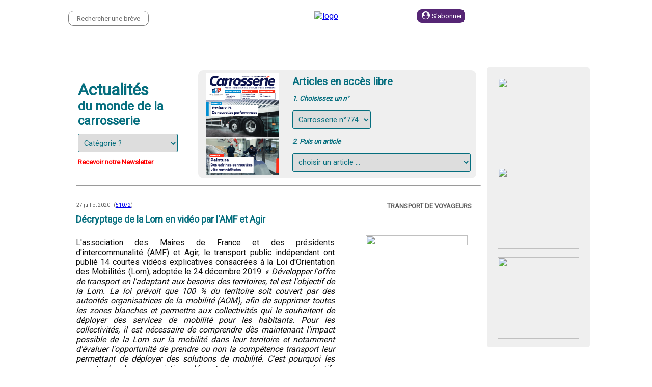

--- FILE ---
content_type: text/html
request_url: https://www.carrosseriemagazine.com/index_newA.asp?brevedirect=51072
body_size: 12949
content:

<html>

<head>
<meta content="text/html; charset=utf-8" http-equiv="Content-Type" />
<META HTTP-EQUIV="EXPIRES" CONTENT="Mon, 11 Avr 2016 14:00:00 GMT">
<meta name="viewport" content="width=device-width, height=device-height, initial-scale=1.0,  minimum-scale=1.0, maximum-scale=1.0, user-scalable=yes">
<META HTTP-EQUIV="CACHE-CONTROL" CONTENT="NO-CACHE">
<meta HTTP-EQUIV="PRAGMA" CONTENT="NO-CACHE">
<title>La revue officielle de la fédération française de la carrosserie</title>
<link rel="icon" type="image/x-icon" href="image/carrosserie/divers/icone.ico">

<link href="https://fonts.googleapis.com/css?family=Roboto" rel="stylesheet"> 
<!-- Google tag (gtag.js) -->
<script async src="https://www.googletagmanager.com/gtag/js?id=G-71F35C89FY"></script>
<script>
  window.dataLayer = window.dataLayer || [];
  function gtag(){dataLayer.push(arguments);}
  gtag('js', new Date());

  gtag('config', 'G-71F35C89FY');
</script>
<style TYPE="text/css">
        a.liensrub2:link { font-weight:800; color: #5f5f5f; text-decoration: none }
        a.liensrub2:visited { font-weight:800; color: #5f5f5f; text-decoration: none }
        a.liensrub2:hover { font-weight:800; color: #5f5f5f; text-decoration: underline }

        a.liensrub3:link { font-weight:500; color: #FFFFFF; text-decoration: none }
        a.liensrub3:visited { font-weight:500; color: #FFFFFF; text-decoration: none }
        a.liensrub3:hover { font-weight:500; color: #FFFFFF; text-decoration: none ; opacity:0.6;}

        a.liensrub4:link { font-weight:400; color: #5f5f5f; text-decoration: none }
        a.liensrub4:visited { font-weight:400; color: #5f5f5f; text-decoration: none }
        a.liensrub4:hover { font-weight:400; color: #5f5f5f; text-decoration: underline }

        a.liensrub5:link { margin-right:10px; font-weight:800; color: #5f5f5f; text-decoration: none }
        a.liensrub5:visited { margin-right:10px; font-weight:800; color: #5f5f5f; text-decoration: none }
        a.liensrub5:hover { margin-right:10px; font-weight:800; color: #5f5f5f; text-decoration: underline }

        a.liensrub50:link { margin-right:11px; font-weight:800; color: red; text-decoration: none }
        a.liensrub50:visited { margin-right:11px; font-weight:800; color: red; text-decoration: none }
        a.liensrub50:hover { margin-right:11px; font-weight:800; color: red; text-decoration: underline }
        
        a.cote:link { font-weight:800; color: red; text-decoration: none }
        a.cote:visited { font-weight:800; color: red; text-decoration: none }
        a.cote:hover { font-weight:800; color: red; text-decoration: underline }


@media screen and (min-width: 1000px) 
{
html { 
	font-family:Roboto;
	font-size:10pt;
	color:#056E7E;
	}


    
#blocburger {
	display:none;
}
#blocburger2 {
	display:none;
}

#blocpubsuperhaut {

	display:none;

}

#splash {

	display:none;

}

#splashmobile {
	display:none;
}


#splashshadowing {

	display:none;

}
#recevoirnewsletter {
	position: absolute; 
	width:30%;
	z-index:90001;
	padding: 0; 
	margin-top:5%;
	margin-left:15%;
	border: 2px solid black; 
	border-style: ridge; 
	overflow: none;
	background-image: url('image/carrosserie/divers/b0_reste.gif'); 
	background-size: contain;
	
	display:none;
	
}
#YTBshadowing {
	position: absolute; 
	z-index:90000;
	height:100%;
	width:100%;
	top:0px;
	left:0px;
	background-color:silver;
	opacity:0.9;
	filter: alpha(opacity=90);
	border: 1px solid grey;
	display:none;
	cursor:pointer;
}

#Newslettershadowing {
	position: absolute; 
	z-index:90000;
	height:100%;
	width:100%;
	top:0px;
	left:0px;
	background-color:silver;
	opacity:0.9;
	filter: alpha(opacity=90);
	border: 1px solid grey;
	
	display:none;
	
}
.ombrage {
	position: absolute; 
	z-index:8;
	height:100000px;
	width:300%;
	top:-200px;
	left:-50%;
	right:-200%;
	bottom:0px;
	background-color:black;
	opacity:0.8;
	filter: alpha(opacity=80);
	border: 1px solid grey;
	display:none;
}


#blocpubsuperhautmobile {
	display:none;
}

#blocpubaccueil {

	background-color:white;

	position:fixed;
	top:px;
	 left:0;
     right:0;
	z-index:11;
	width:100%;
display:block;
}
#blocpubaccueilmobile {
	display:none;
}


#tabsearch {
	display:block;
	margin-top:15px;
}
#search {
	border-radius: 10px;
	border: 1px solid #562675;
	color:#056E7E;
	font-family: Roboto; 
	font-size: 10pt; 
	font-weight: 500; 
	border-color:grey;
	border-width:1px;
	height:30px;
	margin-left:0px; 
	text-align:center;
}
#tabsearchmobile {
	display:none;
}
#searchmobile {
	display:none;
}
#tababonnes {
	display:block;
}
#tababonnesmobile {
	display:none;
}
#blocsousentete {
	height:30px;
	margin-bottom:5px;
	z-index:11;
	width:100%;
}
#pubcotedroit {

    display:block;

    margin-top:20px;
}
#tdpubcotedroit {

    display:block;

    width:200px;
    background-color:#EFEFEF;
    border-radius: 5px 5px 5px 5px;
}
#pubcotegauche {

    display:none;

    margin-top:20px;
}
#tdpubcotegauche {
    width:200px;
    background-color:silver;

    display:none;

    //background-color:silver;
}
#bloc1 {
	height:110px;
	z-index:20;
	top:0px;
	left:0px;
	right:0px;
	width:100%;
	position:fixed;
	background-image: url('image/carrosserie/divers/b0_reste.gif'); 
	background-size: contain;
}
#bloc1tab {
	width:80%;
	height:100%;
}
#bloc2 {
	background-color:transparent;
	z-index:6;
	top:100px;
	width:80%;
	margin-left:10%;
	margin-right:10%;
	height:2000px;
	position:absolute;
}
.textephotodroite {
	display:flex;
	flex:no-wrap;
	width:100%;

}
.textegauche {
	display:block;
}
.textebreve {
	margin-left:10px;
	margin-right:50px;
	font-size:medium;
	color:#101010;
}
.depeche {
	margin-left:5px;
	margin-right:10px;
	font-size:medium;
	color:blue;
}

.photosdroite {
	display:block;
	z-index:16;
	text-align:right;

}
.photosdessous {
	display:none;
}
.photo1 {
	display:block;
	width:100%;
	max-width:400px;
	cursor:pointer;
}
.photo2 {
	display:none;
}
.PubInter {
	display:block;
}
.pubcotedroitmobile {
	display:none;
}
.pubcotegauchemobile {
	display:none;
}
.flex-container {
  display: flex;
  flex-wrap: wrap;
  width:100%;
}

.flex-item-right  {
    flex: 100%;
    margin-top:0px;
    margin-right:5px;
    margin-bottom:0px;
	border-radius:10px 10px 10px 10px;
	text-align:right;
	width:10%;
  }
  
.flex-item-left {
    flex: 100%;
    margin-top:0px;
    margin-right:15px;
    margin-bottom:0px;
	border-radius:10px 10px 10px 10px;
	width:60%;
	position:relative;
  }

.flex-item-right-gris {
    flex: 100%;
    margin-top:1px;
    margin-right:15px;
    margin-bottom:0px;
	background-color:transparent;    
	width:300px;
	position:relative;

  }
  
.flex-item-right-MOBILE, .flex-item-left-MOBILE {
    display:none;
  }

.flex-item-left-gris {
    flex: 100%;
    margin-top:1px;
    margin-right:15px;
    margin-bottom:0px;
	background-color:#EFEFEF;    
	border-radius:10px 10px 10px 10px;
  }

.flex-item-left-gris-MOBILE {
    display:none;
}
  
.tablelibreacces {

	margin-left:25%;
}
.menubouton{
	cursor:pointer;
	
}
.menubouton:hover{
	cursor:pointer;
	opacity:0.6;
	
}

}
@media screen and (max-width: 999px) {
html { 
	font-family:Roboto;
	font-size:10pt;
	color:#056E7E;
	top:0px;
	}
#blocburger {
	background-image: url('image/carrosserie/divers/b0_reste.gif'); 
	background-size: contain;
	height:30px;
	width:30px;
	margin-left:0px;
	margin-top:15px;
	z-index:1001;
}
#blocburger2 {
	background-color: #2095af; 
	position:fixed;
	left:0px;
	top:0px;
	z-index:1102;
	border-radius: 0px 0px 10px 0px;
	display:none;
}
#blocpubsuperhautmobile {

	display:none;

}

#splashmobile {

	display:none;

}

#splash {
	display:none;
}
#Newslettershadowing {
	position: absolute; 
	z-index:90000;
	height:100%;
	width:100%;
	top:0px;
	left:0px;
	background-color:silver;
	opacity:0.9;
	filter: alpha(opacity=90);
	border: 1px solid grey;
	
	display:none;
	
}
.ombrage {
	position: absolute; 
	z-index:8;
	height:100000px;
	width:300%;
	top:0px;
	left:-50%;
	right:-200%;
	bottom:0px;
	background-color:black;
	opacity:0.8;
	filter: alpha(opacity=80);
	border: 1px solid grey;
	display:none;
}


#recevoirnewsletter {
	position: absolute; 
	width:80%;
	z-index:90001;
	padding: 0; 
	margin-top:5%;
	margin-left:5%;
	border: 2px solid black; 
	border-style: ridge; 
	overflow: none;
	background-color:#E9E9E9;
	opacity:1;
	filter: alpha(opacity=100);
	
	display:none;
	
}

#splashshadowing {

	display:none;

}
#blocpubsuperhaut {
	display:none;
}

#blocpubaccueilmobile {
	background-color:transparent;
	z-index:11;
	top:px;
	left:0px;
	right:0px;
	width:100%;
	position:fixed;
display:none;
}
#blocpubaccueil {
	display:none;
}

#tabsearch {
	display:none;
}
#search {
	display:none;
}
#tabsearchmobile {
	display:block;
	margin-bottom:20px;
}
#searchmobile {
	border-radius: 10px;
	border: 1px solid #562675;
	color:#056E7E;
	font-family: Roboto; 
	font-size: 10pt; 
	font-weight: 500; 
	border-color:grey;
	border-width:1px;
	height:30px;
	margin-left:0px; 
	text-align:center;
}
#tababonnes {
	display:none;
}
#tababonnesmobile {
	display:block;
	margin-top:10px;
	margin-bottom:20px;
}

#blocsousentete {
	display:none;
}

#bloc1 {
	top:0px;
	height:170px;
	z-index:20;
	left:0px;
	right:0px;
	width:100%;
	position:fixed;
	background-image: url('image/carrosserie/divers/b0_reste.gif'); 
	background-size: contain;
}
#bloc1tab {
	width:95%;
	height:100%;
}
#pubcotedroit {
    display:none;
}
#tdpubcotedroit {
    width:0px;
}
#bloc2 {
	top:180px;
	background-color:white;
	z-index:6;
	width:100%;
	height:2000px;
	position:absolute;
}
.textebreve {
	margin-left:10px;
	margin-right:10px;
	font-size:medium;
}
.depeche {
	margin-left:5px;
	margin-right:10px;
	font-size:medium;
	color:blue;
}

.photosdroite {
	display:none;
}
.photosdessous {
	display:block;
}
.photo2 {
	display:block;
	width:100%;
}
.PubInter {
	display:none;
}
.pubcotedroitmobile {
	display:block;
}
.pubcotegauchemobile {
	display:block;
}
.flex-container {
  display: flex;
  flex-wrap: wrap;
  text-align: left;
}

.flex-item-right-MOBILE, .flex-item-left-MOBILE {
    flex: 100%;
    margin-top:0px;
    margin-right:15px;
    margin-bottom:0px;
	border-radius:10px 10px 10px 10px;
  }
.flex-item-right, .flex-item-left {
    display:none;
  }

.flex-item-right-gris, .flex-item-left-gris {
    display:none;
  }
.flex-item-left-gris-MOBILE {
    flex: 100%;
    margin-top:40px;
    margin-right:15px;
    margin-bottom:0px;
	background-color:#EFEFEF;    
	border-radius:10px 10px 10px 10px;
}

.tablelibreacces {

	margin-left:0%;
}
.menubouton{
	cursor:pointer;
	
}
.menubouton:hover{
	cursor:pointer;
	opacity:0.6;
	
}

}
</style>
<script src="https://use.fontawesome.com/0427666b1d.js"></script>
<script type="text/javascript">
function burgerShow(){
               var melement = document.getElementById('blocburger2');
               var melement2 = document.getElementById('burgerpictoyes');
               var melement3 = document.getElementById('burgerpictono');

               if(melement.style.display == 'none'){
               
                   melement.style.display = 'block';
                   melement2.style.display = 'none';
                   melement3.style.display = 'block';
               }
               else{
                   melement.style.display = 'none';
                   melement2.style.display = 'block';
                   melement3.style.display = 'none';
              }

           }

function scrollDetect(){
  var lastScroll = 0;

  window.onscroll = function() {
      let currentScroll = document.documentElement.scrollTop || document.body.scrollTop; // Get Current Scroll Value

    if (currentScroll > 0 && lastScroll <= currentScroll){
        lastScroll = currentScroll;
        //document.getElementById("result").innerHTML = "Scrolling DOWN";
        
	if (window.matchMedia("(min-width: 1000px)").matches) {

    //document.getElementById("blocpubsuperhaut").style.height = "0px";
    //document.getElementById("blocpubsuperhaut").style.transition = "all 1s ease-in-out";
    //document.getElementById("blocpubaccueil").style.height = "0px";
    //document.getElementById("blocpubaccueil").style.transition = "all 1s ease-in-out";
    //document.getElementById("pub1").style.height = "0px";
    //document.getElementById("pub1").style.transition = "all 1s ease-in-out";
    //document.getElementById("pub2").style.height = "0px";
    //document.getElementById("pub2").style.transition = "all 1s ease-in-out";
    //document.getElementById("bloc1").style.top = "0px";
    //document.getElementById("bloc1").style.height = "75px";
    //document.getElementById("bloc1").style.transition = "all 1s ease-in-out";
    document.getElementById("bloc2").style.top = "100px";
    document.getElementById("bloc2").style.transition = "all 1s ease-in-out";
    //document.getElementById("blocsousentete").style.height = "0px";
    //document.getElementById("blocsousentete").style.opacity = "0";
    //document.getElementById("blocsousentete").style.transition = "all 1s ease-in-out";
   };
   
	if (window.matchMedia("(max-width: 999px)").matches) {

    //document.getElementById("blocpubsuperhaut").style.height = "0px";
    //document.getElementById("blocpubsuperhaut").style.transition = "all 1s ease-in-out";
    //document.getElementById("blocpubaccueil").style.height = "0px";
    //document.getElementById("blocpubaccueil").style.transition = "all 1s ease-in-out";
    //document.getElementById("pub1").style.height = "0px";
    //document.getElementById("pub1").style.transition = "all 1s ease-in-out";
    //document.getElementById("pub2").style.height = "0px";
    //document.getElementById("pub2").style.transition = "all 1s ease-in-out";
    //document.getElementById("bloc1").style.top = "0px";
    //document.getElementById("bloc1").style.height = "70px";
    //document.getElementById("bloc1").style.transition = "all 1s ease-in-out";
    //document.getElementById("blocburger2").style.top = "30px";
    //document.getElementById("blocburger2").style.transition = "all 1s ease-in-out";
    document.getElementById("bloc2").style.top = "180px";
    document.getElementById("bloc2").style.transition = "all 1s ease-in-out";
    //document.getElementById("tababonnesmobile").style.display = "none";
    //document.getElementById("tabsearch2").style.display = "none";
    //document.getElementById("blocsousentete").style.height = "0px";
    //document.getElementById("blocsousentete").style.opacity = "0";
    //document.getElementById("blocsousentete").style.transition = "all 1s ease-in-out";
   };   
   
      }else{
        lastScroll = currentScroll;
        //document.getElementById("result").innerHTML = "Scrolling UP";

if (window.matchMedia("(min-width: 1000px)").matches) {

    //document.getElementById("blocpubsuperhaut").style.height = "100px";
    //document.getElementById("blocpubsuperhaut").style.transition = "all 1s ease-in-out";
    //document.getElementById("blocpubaccueil").style.height = "100px";
    //document.getElementById("blocpubaccueil").style.transition = "all 1s ease-in-out";
    //document.getElementById("pub1").style.height = "90px";
    //document.getElementById("pub1").style.transition = "all 1s ease-in-out";
    //document.getElementById("pub2").style.height = "90px";
    //document.getElementById("pub2").style.transition = "all 1s ease-in-out";
    //document.getElementById("bloc1").style.top = "100px";
    //document.getElementById("bloc1").style.height = "110px";
    //document.getElementById("bloc1").style.transition = "all 1s ease-in-out";
    document.getElementById("bloc2").style.top = "100px";
    document.getElementById("bloc2").style.transition = "all 1s ease-in-out";
    //document.getElementsByClassName("blocligne1885").style.width = "100%";
    //document.getElementById("blocsousentete").style.width = "100%";
    //document.getElementById("blocsousentete").style.height = "30px";
    //document.getElementById("blocsousentete").style.marginbottom = "5px";
    //document.getElementById("blocsousentete").style.opacity = "1";
    //document.getElementById("blocsousentete").style.transition = "all 1s ease-in-out";
    };

if (window.matchMedia("(max-width: 999px)").matches) {

    //document.getElementById("blocpubsuperhaut").style.height = "100px";
    //document.getElementById("blocpubsuperhaut").style.transition = "all 1s ease-in-out";
    //document.getElementById("blocpubaccueil").style.height = "100px";
    //document.getElementById("blocpubaccueil").style.transition = "all 1s ease-in-out";
    //document.getElementById("pub1").style.height = "90px";
    //document.getElementById("pub1").style.transition = "all 1s ease-in-out";
    //document.getElementById("pub2").style.height = "90px";
    //document.getElementById("pub2").style.transition = "all 1s ease-in-out";
    //document.getElementById("bloc1").style.top = "100px";
    //document.getElementById("bloc1").style.height = "180px";
    //document.getElementById("bloc1").style.transition = "all 1s ease-in-out";
    //document.getElementById("blocburger2").style.top = "130px";
    //document.getElementById("blocburger2").style.transition = "all 1s ease-in-out";
    document.getElementById("bloc2").style.top = "180px";
    document.getElementById("bloc2").style.transition = "all 1s ease-in-out";
    //document.getElementsByClassName("blocligne1885").style.width = "100%";
    //document.getElementById("tababonnesmobile").style.display = "block";
    //document.getElementById("tabsearchmobile").style.display = "block";
    //document.getElementById("blocsousentete").style.width = "100%";
    //document.getElementById("blocsousentete").style.height = "30px";
    //document.getElementById("blocsousentete").style.marginbottom = "5px";
    //document.getElementById("blocsousentete").style.opacity = "1";
    //document.getElementById("blocsousentete").style.transition = "all 1s ease-in-out";
    };

      }
  };
}
   </script>

</head>
<body onload="burgerShow();scrollDetect();document.getElementById('51072').scrollIntoView();">

 <div class="background-div"></div>



<div id="Newslettershadowing"  onclick="parent.location.href='index_newA.asp';"></div>
<div id="recevoirnewsletter">
  <p align="center">
  <img alt="logo" src="image/carrosserie/boutons/logo.png?4" style="margin-top:10px;margin-bottom:10px;max-height:55px">
  </p>
<p align="center">&nbsp;</p>
<p align="center"><b><font color="#FF0000" face="Verdana" size="2"></font></p>

<p align="center"><b><font color="#FFFFFF" face="Verdana" size="2">Laissez-nous votre email 
<br>
pour recevoir notre newsletter :</font></b></p>
<form method="POST" action="index_newA.asp">

	<p align="center"><input type="email" placeholder="Email ?" name="emailnewsletter" size="30" required></p>
	<p align="center"><input type="text" placeholder="Quelle est la longueur en cm d'une règle d'un mètre ?" name="emailnewsletterverif" style="width:400px" required></p>
	<p align="center"><input type="submit" value="Envoyer" name="B1" style="font-size: 10pt"></p>
</form>
<p align="center"><br><b><a href="#" onclick="parent.location.href='index_newA.asp';" class="liensrub5"><font color="#FFFFFF" face="Verdana" size="2">Fermer</font></a></p>
  </div>
  


<div id="blocburger2">
<table cellpading="10" cellspacing="20" style="color:#FFFFFF;font-weight:600;">
<tr>
<td onclick="location.href='contact_new.asp';" class="menubouton">CONTACT</td>
<td valign="top" rowspan="8" align="right"><p id="burgerpictono" onclick="burgerShow();" style="margin-top:-5px"><font size="5" color="#FFFFFF"><b><i class="fa fa-times"></i></b></font></p></td>
</tr>
<tr>
<td colspan="2" onclick="location.href='presentation_new.asp';" class="menubouton">PRESENTATION</td>
</tr>
<tr>
<td colspan="2" onclick="location.href='equipe_new.asp';" class="menubouton">EQUIPE</td>
</tr>
<tr>
<td colspan="2" onclick="window.open('https://lesroutiers.jobtransport.com');" class="menubouton">ESPACE EMPLOI</td>
</tr>
<tr>
<td colspan="2" onclick="location.href='publicite_new.asp';" class="menubouton">PUBLICITE</td>
</tr>
<tr>
<td colspan="2" onclick="location.href='magazine.asp';" class="menubouton">ABONNEMENTS & KIOSQUE</td>
</tr>

<tr>
<td colspan="2" onclick="window.open('https://boutique.routiers.com');" class="menubouton">BOUTIQUE</td>
</tr>

</table>
</div>
<div id="blocpubsuperhaut"  align="center">

</div>

<div id="blocpubsuperhautmobile"  align="center">

</div>

<div id="bloc1" align="center">
<table id="bloc1tab">
<tr>
<td width="33%" align="left" valign="top">

	<div id="blocburger">
	<p id="burgerpictoyes" onclick="burgerShow();"><font size="6" color="#FFFFFF"><b><i class="fa fa-bars"></i></b></font></p>
	</div>

		<table id="tabsearch">
		<tr>
		<form method="post" name="formsearchmobile" action="index_newA.asp">
		<td><input type="text" name="search" placeholder="Rechercher une brève" id="search" value="" required></td>
		<td width="2"></td>
		<td style="color:#FFFFFF;font-size:24px;cursor:pointer;">
				<button type="submit" style="background-color:transparent;color:white;font-size:24px;border-style: none;cursor:pointer">
		<i class="fa fa-search"></i>
</button>
		</td>
		</form>
		</tr>
		</table>
</td>
<td width="34%" align="center">
<a href="https://www.carrosseriemagazine.com/index_newA.asp"><img alt="logo" src="image/carrosserie/boutons/logo.png?4" style="margin-top:10px;margin-bottom:10px;max-height:55px"></a>
		<table id="tababonnesmobile">
		<tr>
		<td align="center" style="border-radius: 10px;  border: 1px solid #562675;" bgcolor="#562675"><nobr><font size="3" color="#FFFFFF"><i class="fa fa-user-circle"></i></font><input type="button" OnClick="parent.window.location.replace('magazine.asp?revue=carrosserie&sabonner=oui')" value="S'abonner" name="B1" style="border:0px; solid: #000000; padding-left:4px; padding-right:4px; padding-top:4px; padding-bottom:4px; font-family: Roboto; font-size: 10pt; font-weight: 500; color: #FFFFFF; cursor:pointer; background-color: #562675"></nobr></td>
		<td width="60">&nbsp;</td>
		<td align="center">
		<nobr><font size="3" color="#FFFFFF"><i class="fa fa-user"></i></font>&nbsp;&nbsp;&nbsp;<a href="magazine.asp?revue=carrosserie&popup=identify" style="font-family: Roboto; font-size: 10pt; font-weight: 500; color: #FFFFFF; ">Se connecter</a></nobr>
		</td>
		</tr>
		</table>
		<table id="tabsearchmobile">
		<form method="post" name="formsearchmobile" action="index_newA.asp">
		<tr>
		<td><input type="text" name="search" placeholder="Rechercher une brève" id="search2" value="" required></td>
		<td width="2"></td>
		<td style="color:#FFFFFF;font-size:24px;">
				<button type="submit" style="background-color:transparent;color:white;font-size:24px;border-style: none;cursor:pointer">
		<i class="fa fa-search"></i>
	</button>
	</td>
		</tr>
		</form>
		</table>

</td>
<td width="33%" align="right">

		<table id="tababonnes">
		<tr>
		<td style="border-radius: 10px;  border: 1px solid #562675;" bgcolor="#562675"><nobr>&nbsp;&nbsp;<font size="3" color="#FFFFFF"><i class="fa fa-user-circle"></i></font><input type="button" OnClick="parent.window.location.replace('magazine.asp?revue=carrosserie&sabonner=oui')" value="S'abonner" name="B1" style="border:0px; solid: #000000; padding-left:4px; padding-right:4px; padding-top:4px; padding-bottom:4px; font-family: Roboto; font-size: 10pt; font-weight: 500; color:  #FFFFFF; cursor:pointer; background-color: #562675"></nobr></td>
		<td style="width:40px;"></td>
		<td><nobr><font size="3" color="#FFFFFF"><i class="fa fa-user"></i></font>&nbsp;&nbsp;<a href="magazine.asp?revue=carrosserie&popup=identify" class="liensrub3">Se connecter</a></nobr></td>
		</tr>
		</table>
</td>
</tr>
<tr>
<td colspan="3" align="center" valign="bottom">
 <div id="blocsousentete">
	<table width="100%">
	<tr>
	<td onclick="location.href='contact_new.asp';" class="menubouton"><font size="2" color="#FFFFFF">CONTACT</font></td>
	<td width="30" align="center"></td>
	<td onclick="location.href='presentation_new.asp';" class="menubouton"><font size="2" color="#FFFFFF">PRESENTATION</font></td>
	<td width="30" align="center"></td>
	<td onclick="location.href='equipe_new.asp';" class="menubouton"><font size="2" color="#FFFFFF">EQUIPE</font></td>
	<td width="30" align="center"></td>
	<td align="center" onclick="window.open('https://lesroutiers.jobtransport.com')" class="menubouton"><nobr><font size="2" color="#FFFFFF">ESPACE EMPLOI</font></nobr></td>
	<td width="30" align="center"></td>
	<td onclick="location.href='publicite_new.asp';" class="menubouton"><font size="2" color="#FFFFFF">PUBLICITE</font></td>
	<td width="30" align="center"></td>
	<td onclick="location.href='magazine.asp';" class="menubouton"><font size="2" color="#FFFFFF">ABONNEMENTS & KIOSQUE</font></td>
  
	<td width="30" align="center"></td>
	
	<td align="center" onclick="window.open('http://boutique.routiers.com');" class="menubouton"><font size="2" color="#FFFFFF">BOUTIQUE</font></td>
	
	</tr>
	</table>
 </div>
</td>
</tr>
</table>
</div>
<div id="blocpubaccueil"  align="center">


</div>
<div id="blocpubaccueilmobile"  align="center">


</div>


<div id="bloc2">


<p align="center" style="margin-top:30px;margin-left:0px;margin-right:0px">

<! -- Centre redactionnel -->
	<table  style="background-color:white;">
	<tr>
	<td id="tdpubcotegauche" valign="top" align="left">
	<div id="pubcotegauche">

	</div>
	</td>
	<td valign="top">
	

<div class="flex-container">

	<div class="flex-item-left">
	
	<table width="100%">
	
	<tr>
	
	<td>
	
	  	<form method="post" action="index_newA.asp" name="categorie" >
  
	<table style="margin-left:0px;margin-top:10px;font-size:14pt;font-weight:700;width:100%;border-spacing: 10px;">
	<tr>
	<td>
	
	<b><font size="6" color="#056E7E">Actualités<br></font><font size="5" color="#056E7E">du monde de la carrosserie</font></b>
	
	</td>
	</tr>
	<tr>
	<td>


	<select size="1" name="categorie" style="padding:7px;margin-left:0px;margin-bottom:0px;font-family: Roboto; font-size: 11pt; color:#056E7E;border-color:#056E7E;border-radius: 3px;" onchange="this.form.submit();">
<option value="">Catégorie ?</option>

<option  value="Carrossier-Constructeur">Carrossier-Constructeur</option>

<option  value="Circulation">Circulation</option>

<option  value="Constructeur">Constructeur</option>

<option  value="Economie">Economie</option>

<option  value="Energies">Energies</option>

<option  value="Energies alternatives">Energies alternatives</option>

<option  value="Equipement">Equipement</option>

<option  value="Evénements">Evénements</option>

<option  value="Fait divers, société">Fait divers, société</option>

<option  value="Fédérations, politique">Fédérations, politique</option>

<option  value="Formation">Formation</option>

<option  value="Garage, atelier">Garage, atelier</option>

<option  value="Lavage">Lavage</option>

<option  value="Législation">Législation</option>

<option  value="Nominations">Nominations</option>

<option  value="Poids lourd">Poids lourd</option>

<option  value="Réparation">Réparation</option>

<option  value="Réseau">Réseau</option>

<option  value="Services">Services</option>

<option  value="Social">Social</option>

<option  value="Sport">Sport</option>

<option  value="Station-service">Station-service</option>

<option  value="Transport de voyageurs">Transport de voyageurs</option>

<option  value="Transporteurs">Transporteurs</option>

<option  value="Utilitaires">Utilitaires</option>

</select>
</td>
</tr>
<tr>
<td align="left">

	<a href="#" onclick="document.getElementById('Newslettershadowing').style.display='block';document.getElementById('recevoirnewsletter').style.display='block';" class="liensrub50"><font size="2">Recevoir notre Newsletter</font></a>


</td>


</tr>

</table>	</form>

	
	
	</td>
	
	
	
	<td align="right">
	  
	
	
	  <table style="border-spacing: 5px;background-color:#EFEFEF;border-radius:10px 10px 10px 10px;">
	<tr>
		<td rowspan="5" >
		  	<img border="0" style="margin-left:10px;margin-right:20px" src="magazines/Carrosserie/CAR774/docs/774_web.pdf_1_thumb.jpg" height="200">
		</td>
		<td style="font-size:15pt;font-weight:600">Articles en accès libre</td>
	</tr>
	<tr>
		<td style="font-size:10pt;font-weight:600;font-style:italic">1. Choisissez un n°</td>
	</tr>
	<tr>
		<form method="post" action="index_newA.asp" name="formmagnum" >
		<td>
		 
		<select size="1" name="formmagnum" style="padding:7px;margin-bottom:0px;margin-right:5px;font-family: Roboto; font-size: 11pt; color:#056E7E;border-color:#056E7E;border-radius: 3px;" onchange="this.form.submit();">


		<option value="774" >Carrosserie n°774</option>
 	
		<option value="771" >Carrosserie n°771</option>
 	
		<option value="769" >Carrosserie n°769</option>
 	
		<option value="767" >Carrosserie n°767</option>
 	
		<option value="766" >Carrosserie n°766</option>
 	
		<option value="765" >Carrosserie n°765</option>
 	
		<option value="764" >Carrosserie n°764</option>
 	
		<option value="763" >Carrosserie n°763</option>
 	
		<option value="762" >Carrosserie n°762</option>
 	
		<option value="761" >Carrosserie n°761</option>
 	
		<option value="760" >Carrosserie n°760</option>
 	
		<option value="759" >Carrosserie n°759</option>
 	
		<option value="758" >Carrosserie n°758</option>
 	
		<option value="757" >Carrosserie n°757</option>
 	
		<option value="756" >Carrosserie n°756</option>
 	
		<option value="755" >Carrosserie n°755</option>
 	
		<option value="754" >Carrosserie n°754</option>
 	
		<option value="753" >Carrosserie n°753</option>
 	
		<option value="752" >Carrosserie n°752</option>
 	
		<option value="751" >Carrosserie n°751</option>
 	
		<option value="750" >Carrosserie n°750</option>
 	
		<option value="748" >Carrosserie n°748</option>
 	
	</select>
	</td>
	</form>
</tr>	
	<tr>
		<td style="font-size:10pt;font-weight:600;font-style:italic">2. Puis un article</td>
	</tr>
	<tr>
	<form method="post" action="index_newA.asp" name="formarticlenum" >
		<td>
		<select size="1" name="formarticlenum" style="width:350px;padding:7px;margin-bottom:0px;margin-right:5px;font-family: Roboto; font-size: 11pt; color:#056E7E;border-color:#056E7E;border-radius: 3px;" onchange="this.form.submit();" required>
	<option value="">choisir un article ...</option>
	
		<option value="https://www.sejt.com/magazines/extraits/Carrosserie/774/FFC Direct 775/index.html">FFC Direct 775</option>
 	
		<option value="https://www.sejt.com/magazines/extraits/Carrosserie/774/Outils de chiffrage/index.html">Outils de chiffrage</option>
 	
		<option value="https://www.sejt.com/magazines/extraits/Carrosserie/774/Stellantis Pro One/index.html">Stellantis Pro One</option>
 	
		<option value="https://www.sejt.com/magazines/extraits/Carrosserie/774/Technique Cabine peinture/index.html">Technique Cabine peinture</option>
 	
		<option value="https://www.sejt.com/magazines/extraits/Carrosserie/774/Vitrine Auto 775/index.html">Vitrine Auto 775</option>
 	
	</select></td>
	</form>
	</tr>
</table>

	
	
	</td>

	
	</tr>
	
	
	
	
	
	</table>
	
	
	

    </div>

						



    <div class="flex-item-left-MOBILE">
  	<form method="post" action="index_newA.asp" name="categorie" >
  
	<table style="margin-left:0px;margin-top:30px;font-size:14pt;font-weight:700;width:100%;">
	<tr>
	<td align="center" >
	
	<b><font size="6" color="#056E7E">Actualités&nbsp;</font><font size="5" color="#056E7E">du monde de la carrosserie</font></b>
	
	</td>
	</tr>
	<tr>	
	<td align="center"><br>
	<select size="1" name="categorie" style="padding:7px;margin-left:0px;margin-bottom:0px;font-family: Roboto; font-size: 11pt; color:#056E7E;border-color:#056E7E;border-radius: 3px;" onchange="this.form.submit();">
<option value="">Catégorie ?</option>

<option  value="Carrossier-Constructeur">Carrossier-Constructeur</option>

<option  value="Circulation">Circulation</option>

<option  value="Constructeur">Constructeur</option>

<option  value="Economie">Economie</option>

<option  value="Energies">Energies</option>

<option  value="Energies alternatives">Energies alternatives</option>

<option  value="Equipement">Equipement</option>

<option  value="Evénements">Evénements</option>

<option  value="Fait divers, société">Fait divers, société</option>

<option  value="Fédérations, politique">Fédérations, politique</option>

<option  value="Formation">Formation</option>

<option  value="Garage, atelier">Garage, atelier</option>

<option  value="Lavage">Lavage</option>

<option  value="Législation">Législation</option>

<option  value="Nominations">Nominations</option>

<option  value="Poids lourd">Poids lourd</option>

<option  value="Réparation">Réparation</option>

<option  value="Réseau">Réseau</option>

<option  value="Services">Services</option>

<option  value="Social">Social</option>

<option  value="Sport">Sport</option>

<option  value="Station-service">Station-service</option>

<option  value="Transport de voyageurs">Transport de voyageurs</option>

<option  value="Transporteurs">Transporteurs</option>

<option  value="Utilitaires">Utilitaires</option>

</select>
</td>
</tr>

</table>	</form>

    </div>


	
	<! -- brèves -->

	<table width="100%" cellpadding="0" cellspacing="0">
	<tr>
	<td colspan="1" align="right" style="width:100%">

	<hr style="margin-left:10px;margin-right:5px;">
	</td>
	</tr>
	
	<tr>
	<td valign="top" >
	<div style="text-align:justify;margin-right:20px;">
	<p style="margin-top:20px;margin-bottom:0px;">
	<table width="100%">
	<tr>
	<td align="left" valign="top"><p style="margin-left:8px;">
	<font color="#5f5f5f" size="1"><nobr>27 juillet 2020  -  (<a href="index_newA.asp?brevedirect=51072">51072</a>)</nobr></font>
	</p></td>
	<td align="right">
	<a href="index_newA.asp?categorie=Transport de voyageurs" class="liensrub2"><font size="2">TRANSPORT DE VOYAGEURS</font></a>
	</td>
	</tr>
	</table>
	</p>
	<p style="margin-left:10px;margin-top:5px;margin-bottom:10px;"><font size="4"><b><span id="BK51072">Décryptage de la Lom en vidéo par l'AMF et Agir
</span></b></font></p>
<p style="margin-top:5px;margin-bottom:10px;">
<div class="textephotodroite">
<div id="BRR51072" class="textegauche">
           <font color="#5f5f5f" size="2">
      	<p class="textebreve">L'association des Maires de France et des présidents d'intercommunalité (AMF) et Agir, le transport public indépendant ont publié 14 courtes vidéos explicatives consacrées à la Loi d'Orientation des Mobilités (Lom), adoptée le 24 décembre 2019. <i>« Développer l'offre de transport en l'adaptant aux besoins des territoires, tel est l'objectif de la Lom. La loi prévoit que 100 % du territoire soit couvert par des autorités organisatrices de la mobilité (AOM), afin de supprimer toutes les zones blanches et permettre aux collectivités qui le souhaitent de déployer des services de mobilité pour les habitants. Pour les collectivités, il est nécessaire de comprendre dès maintenant l'impact possible de la Lom sur la mobilité dans leur territoire et notamment d'évaluer l'opportunité de prendre ou non la compétence transport leur permettant de déployer des solutions de mobilité. C'est pourquoi les experts des deux associations décryptent pour les nouveaux exécutifs locaux les nouvelles règles et obligations qui s'imposent aux collectivités territoriales »</i> précise le communiqué commun AMF - Agir. 14 thèmes sont traités dans des interviews vidéos synthétiques dont la compétence mobilité, le transfert de compétence régions / communautés de communes, le rôle des communes, les déplacements domicile / travail, le versement mobilité, les bassins de mobilité, le comité des partenaires, l'accessibilité, le covoiturage, le vélo, les engins de déplacement personnels, le « free-floating » (mobilité partagée sans que le véhicule soit rattaché à une borne ou station), la vente des titres de transport et l'ouverture des données de mobilité. Cliquez ci-dessous.<br><br>
                <a target="_blank" class="depeche" href=" https://www.youtube.com/user/AMFPARIS">
                <font size="2" face="arial">Pour plus d'infos, cliquez-ici</font></a></p>
      	
       <table onclick="document.getElementById('PART51072').style.display = 'block';" style="padding-right: 7px;margin-top:20px;margin-left:10px;border-radius: 10px;border:1px solid #056E7E; height:20px; font-family: Roboto; font-size: 10pt; font-weight: 500; color: #056E7E; cursor:pointer; background-color: transparent;">
       <tr>
       <td width="20" align="center"><font size="2"><i class="fa fa-share-alt"></i></font></td>
       <td><b>Partager</b></td>
       </tr>
       </table>  
       <table onmouseleave="document.getElementById('PART51072').style.display = 'none';" cellspacing="5" cellpadding="5" style="border-radius: 10px;margin-top:-25px;display:none;margin-left:90px;position:absolute;background-color:#056E7E" id="PART51072">
       <tr>
       <td><a href="http://www.facebook.com/sharer.php?u=http://www.carrosseriemagazine.com/index_newA.asp?brevenum=51072&t=Décryptage de la Lom en vidéo par l'AMF et Agir
" target="_blank"><font size="2" color="#FFFFFF"><i class="fa fa-facebook"></i></font></a></td>
       <td ><a href="http://www.facebook.com/sharer.php?u=http://www.carrosseriemagazine.com/index_newA.asp?brevenum=51072&t=Décryptage de la Lom en vidéo par l'AMF et Agir
" target="_blank"><font size="2" color="#FFFFFF">Facebook</font></a></td>
       <tr>
       <td><a href="https://twitter.com/intent/tweet?url=http://www.carrosseriemagazine.com/index_newA.asp?brevenum=51072&text=DECRYPTAGE DE LA LOM EN VIDEO PAR L'AMF ET AGIR
" target="_blank"><font size="2" color="#FFFFFF"><i class="fa fa-twitter"></i></font></a></td>
       <td><a href="https://twitter.com/intent/tweet?url=http://www.carrosseriemagazine.com/index_newA.asp?brevenum=51072&text=DECRYPTAGE DE LA LOM EN VIDEO PAR L'AMF ET AGIR
" target="_blank"><font size="2" color="#FFFFFF">Twitter</font></a></td>
       </tr>      
       <tr>
       <td><a href="mailto:?subject=Décryptage de la Lom en vidéo par l'AMF et Agir
&body=Cliquez sur http://www.carrosseriemagazine.com/index_newA.asp?brevenum=51072"><font size="2" color="#FFFFFF"><i class="fa fa-envelope"></i></font></a></td>
       <td><a href="mailto:?subject=Décryptage de la Lom en vidéo par l'AMF et Agir
&body=Cliquez sur http://www.carrosseriemagazine.com/index_newA.asp?brevenum=51072"><font size="2" color="#FFFFFF">Mail</font></a></td>
       </tr>
       <tr>
       <td><a href="https://www.linkedin.com/sharing/share-offsite/?url=http://www.carrosseriemagazine.com/index_newA.asp?brevenum=51072"><font size="2" color="#FFFFFF"><i class="fa fa-linkedin"></i></font></a></td>
       <td><a href="https://www.linkedin.com/sharing/share-offsite/?url=http://www.carrosseriemagazine.com/index_newA.asp?brevenum=51072"><font size="2" color="#FFFFFF">Linkedin</font></a></td>
       </tr>
       <tr>
       <td><font size="2" color="#FFFFFF"><i class="fa fa-whatsapp"></i></font></td>
       <td><a href="whatsapp://send?text=http://www.carrosseriemagazine.com/index_newA.asp?brevenum=51072" target="_blank"><font size="2" color="#FFFFFF">WhatsApp</font></a></td>
       </tr>
       </table>
           


       </div>
        


     
            <div id="BRC51072" style="display:none;margin-right:20px;text-align:justify">
            L'association des Maires de France et des présidents d'intercommunalité (AMF) et Agir, le transport public indépendant ont publié 14 courtes vidéos explicatives consacrées à la Loi d'Orientation des Mobilités (Lom), adoptée le 24 décembre 2019. <i>« Développer l'offre de transport en l'adaptant aux besoins des territoires, tel est l'objectif de la Lom. La loi prévoit que 100 % du territoire soit couvert par des autorités organisatrices de la mobilité (AOM), afin de supprimer toutes les zones blanches et permettre aux collectivités qui le souhaitent de déployer des services de mobilité pour les habitants. Pour les collectivités, il est nécessaire de comprendre dès maintenant l'impact possible de la Lom sur la mobilité dans leur territoire et notamment d'évaluer l'opportunité de prendre ou non la compétence transport leur permettant de déployer des solutions de mobilité. C'est pourquoi les experts des deux associations décryptent pour les nouveaux exécutifs locaux les nouvelles règles et obligations qui s'imposent aux collectivités territoriales »</i> précise le communiqué commun AMF - Agir. 14 thèmes sont traités dans des interviews vidéos synthétiques dont la compétence mobilité, le transfert de compétence régions / communautés de communes, le rôle des communes, les déplacements domicile / travail, le versement mobilité, les bassins de mobilité, le comité des partenaires, l'accessibilité, le covoiturage, le vélo, les engins de déplacement personnels, le « free-floating » (mobilité partagée sans que le véhicule soit rattaché à une borne ou station), la vente des titres de transport et l'ouverture des données de mobilité. Cliquez ci-dessous.<br><br>
            </div>
              
     
            
	<div class="photosdroite">
					    			<div class="ombrage" onclick="document.getElementById('DivmyImg0').style.display = 'none';document.getElementsByClassName('ombrage')[0].style.display = 'none';"></div>

	<table cellspacing="10">
	<tr>
            
    		<Div id="DivmyImg1" style="position: fixed; top : 55%; left: 50%; transform: translate(-55%, -50%); display: none; z-index:2000000000">
  			<img border="1" src="http://www.transporteurs.net/redac/photos/51072/LOM AMF AGIR.jpg" style="border-radius: 5px; cursor: pointer; width:100%;left:0px;right:0px;">
   			<img src="image_new/picto-fermer.png" width="23" onclick="document.getElementById('DivmyImg1').style.display = 'none';document.getElementsByClassName('ombrage')[0].style.display = 'none';document.getElementById('bloc1').style.display = 'block';document.getElementById('blocpubaccueil').style.display = 'block';document.getElementById('blocpubsuperhaut').style.display = 'block';" style="position:fixed;cursor:pointer;top:50%;right:-30px;">
			
			</Div>

	<td valign="top" align="right" width="100%" >
                <img border="0" id="myImg1" src="http://www.transporteurs.net/redac/photos/51072/LOM AMF AGIR.jpg"  alt="" class="photo1" onclick="document.getElementById('DivmyImg1').style.display = 'block';document.getElementsByClassName('ombrage')[0].style.display = 'block';document.getElementById('bloc1').style.display = 'none';document.getElementById('blocpubaccueil').style.display = 'none';document.getElementById('blocpubsuperhaut').style.display = 'none';">
				<div style="width:200px"><br><i><font face="arial" size="1"></font></i></div>
  </td>        
						
			
			
	</tr>
	</table>

		</div>
	
	
     </div>       
            
            <div class="photosdessous">
              
        		<p align="left">
                <a target="_blank" href="http://www.transporteurs.net/redac/photos/51072/LOM AMF AGIR.jpg" title="Décryptage de la Lom en vidéo par l'AMF et Agir
">
                <img border="0" id ="myImg2" src="http://www.transporteurs.net/redac/photos/51072/resize-LOM AMF AGIR.jpg" class="photo2" alt="" style="margin-top:20px" width="90%">
                </a>
                </p>
				<p align="left" style="margin-left:40px;margin-right: 5px; margin-top: -10px"><i><font face="arial" size="1"></font></i></p>
                
            </div>
            
            
            
</td>

</tr>

<tr><td colspan="2" height="40" align="center"> 




<hr style="margin-top:20px;margin-left:7px; border-top: 1px solid #EFEFEF;">

</td></tr>	
	<tr>
	<td height="80" colspan="2" valign="bottom">
	<table cellpadding="0" cellspacing="0" width="100%">
	<tr>
	<td>
	<form method="post" action="index_newA.asp" name="formprec">

	<table style="border-radius: 10px;border:2px solid #056E7E; background-color:transparent;">
	<tr>
	<td width="20" align="center"><font size="5"><i class="fa fa-caret-left"></i></font></td>
	<td><input type="submit" name="BtPrec" value="Brèves antérieures" style="border:0;font-family: Roboto; font-size: 11pt; font-weight: 800; color: #056E7E; cursor:pointer; background-color:transparent"></td>
	</tr>
	</table>
	<input type="hidden" name="numprec" value="51072">
	</form>
	</td>
	<td width="20"></td>
	<td align="right">
	
	</td>	
	</tr>
	</table>
	</td><td height="30">
		&nbsp;</td></tr>
	</table>
	
<! -- Fin centre redactionnel -->

<div align="center" class="flex-item-left-gris-MOBILE">
  <table style="width: 100%;" cellspacing="15">
  <tr>
		<td style="font-size:15pt;font-weight:600" align="center">Articles en accès libre</td>
	</tr>
	<tr>
		<td align="center">
		  	<img border="0" style="margin-top:5px;margin-bottom:5px;margin-left:10px;" src="magazines/Carrosserie/CAR774/docs/774_web.pdf_1_thumb.jpg" height="150">
		</td>
	</tr>
	<tr>
		<td style="font-size:11pt;font-weight:600;font-style:italic" align="center">1. Sélectionnez un numéro</td>
	</tr>	
	<form method="post" action="index_newA.asp" name="formmagnum" >
<tr>
	<td style="height: 87px" align="center">
		<select size="1" name="formmagnum" style="padding:7px;margin-bottom:0px;margin-right:5px;font-family: Roboto; font-size: 11pt; color:#056E7E;border-color:#056E7E;border-radius: 3px;" onchange="this.form.submit();">

		<option value="774" >Carrosserie n°774</option>
 	
		<option value="771" >Carrosserie n°771</option>
 	
		<option value="769" >Carrosserie n°769</option>
 	
		<option value="767" >Carrosserie n°767</option>
 	
		<option value="766" >Carrosserie n°766</option>
 	
		<option value="765" >Carrosserie n°765</option>
 	
		<option value="764" >Carrosserie n°764</option>
 	
		<option value="763" >Carrosserie n°763</option>
 	
		<option value="762" >Carrosserie n°762</option>
 	
		<option value="761" >Carrosserie n°761</option>
 	
		<option value="760" >Carrosserie n°760</option>
 	
		<option value="759" >Carrosserie n°759</option>
 	
		<option value="758" >Carrosserie n°758</option>
 	
		<option value="757" >Carrosserie n°757</option>
 	
		<option value="756" >Carrosserie n°756</option>
 	
		<option value="755" >Carrosserie n°755</option>
 	
		<option value="754" >Carrosserie n°754</option>
 	
		<option value="753" >Carrosserie n°753</option>
 	
		<option value="752" >Carrosserie n°752</option>
 	
		<option value="751" >Carrosserie n°751</option>
 	
		<option value="750" >Carrosserie n°750</option>
 	
		<option value="748" >Carrosserie n°748</option>
 	
	</select>
		</td>
</tr>
<input type="hidden" name="posy" value="100000">
	</form>
	<tr>
		<td style="font-size:11pt;font-weight:600;font-style:italic" align="center">2. Choisissez un article en accès libre</td>
	</tr>	
	<form method="post" action="index_newA.asp" name="formarticlenum" >
<input type="hidden" name="posy" value="100000">
	<tr>
		<td valign="top" align="center">
		<select size="1" name="formarticlenum" style="width:100%;padding:7px;margin-bottom:0px;margin-right:5px;font-family: Roboto; font-size: 11pt; color:#056E7E;border-color:#056E7E;border-radius: 3px;" onchange="this.form.submit();" required>
	<option value="">choisir un article ...</option>
	
		<option value="https://www.sejt.com/magazines/extraits/Carrosserie/774/FFC Direct 775/index.html">FFC Direct 775</option>
 	
		<option value="https://www.sejt.com/magazines/extraits/Carrosserie/774/Outils de chiffrage/index.html">Outils de chiffrage</option>
 	
		<option value="https://www.sejt.com/magazines/extraits/Carrosserie/774/Stellantis Pro One/index.html">Stellantis Pro One</option>
 	
		<option value="https://www.sejt.com/magazines/extraits/Carrosserie/774/Technique Cabine peinture/index.html">Technique Cabine peinture</option>
 	
		<option value="https://www.sejt.com/magazines/extraits/Carrosserie/774/Vitrine Auto 775/index.html">Vitrine Auto 775</option>
 	
	</select></td>
	</tr>
	</form>
	<tr>
		<td align="center">
		
		</td>
	</tr>
	
</table>
</div>


	</td>
	<td id="tdpubcotedroit" valign="top" align="center">
	<div id="pubcotedroit">	

<p>

<a target="_blank" href="http://adserver.sejt.com/clic.asp?campagne=2015FFC&client=316&origine=carrosserie&fichier=160x320_ffc_2015.gif&site=http://www.ffc-carrosserie.org">

<img border="0" src="image/carrosserie/pub/Bandeau_droite/160x320_ffc_2015.gif" width="160"/>

</a>

		</p>

<p>

<a target="_blank" href="http://adserver.sejt.com/clic.asp?campagne=RT VO 11 04 23&client=6019&origine=carrosserie&fichier=renaulttrucks-banners-VO-160X600-05225.gif&site=https://www.renault-trucks.fr/l/t-racing-evo-le-reconditionne-haut-de-gamme">

<img border="0" src="image/carrosserie/pub/Bandeau_droite/renaulttrucks-banners-VO-160X600-05225.gif" width="160"/>

</a>

		</p>

<p>

<a target="_blank" href="http://adserver.sejt.com/clic.asp?campagne=abt CAO&client=6019&origine=carrosserie&fichier=carro.png&site=https://bit.ly/3gAJt1c">

<img border="0" src="image/carrosserie/pub/Bandeau_droite/carro.png" width="160"/>

</a>

		</p>

	</div>	</td>
	</tr>


	</table>
	
</div>


</body>

</html>